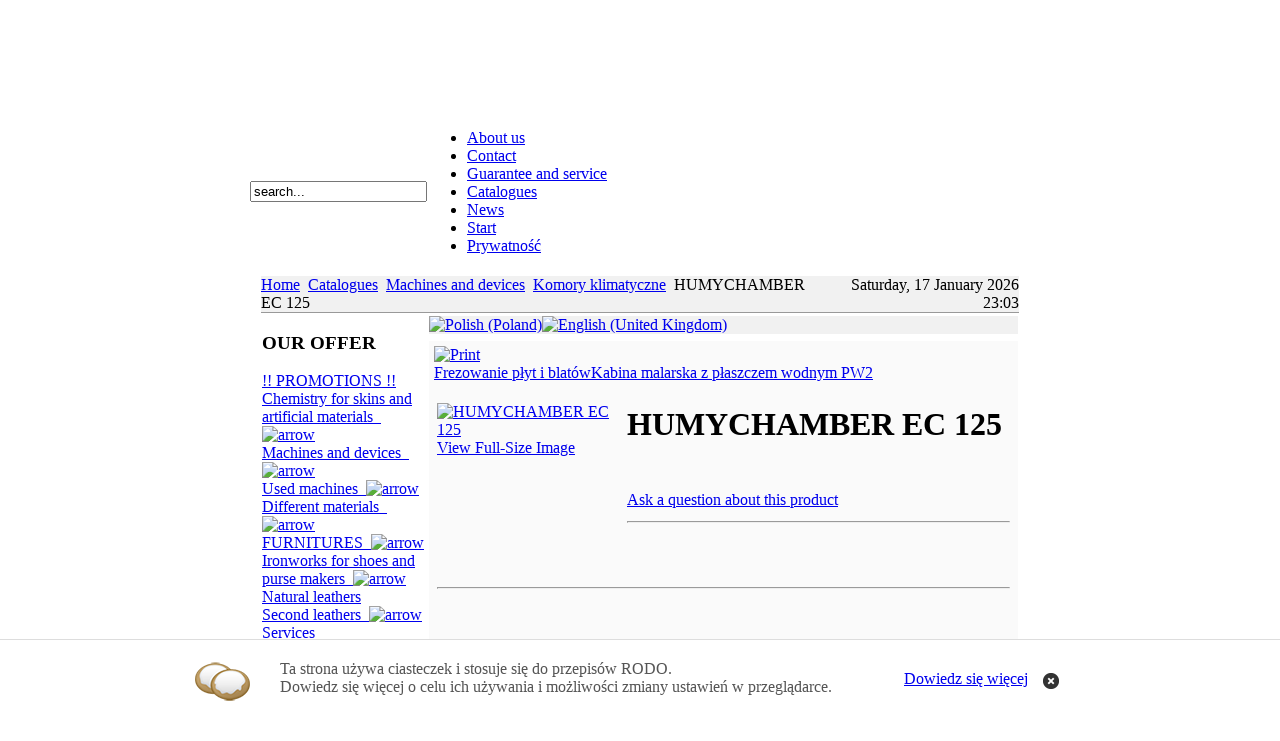

--- FILE ---
content_type: text/html; charset=utf-8
request_url: https://wimatech.pl/index.php?page=shop.product_details&category_id=111&flypage=flypage.tpl&product_id=230&option=com_virtuemart&Itemid=62&lang=en
body_size: 7334
content:
<?xml version="1.0" encoding="utf-8"?><!DOCTYPE html PUBLIC "-//W3C//DTD XHTML 1.0 Transitional//EN" "http://www.w3.org/TR/xhtml1/DTD/xhtml1-transitional.dtd">
<html xmlns="http://www.w3.org/1999/xhtml" xml:lang="en-gb" lang="en-gb" dir="ltr" >
<head>
  <meta http-equiv="content-type" content="text/html; charset=utf-8" />
  <meta name="robots" content="index, follow" />
  <meta name="keywords" content="kaletnictwo, kaletnicza, krajarki pasków, maszyna, maszyna obuwnicza, maszyny i materiały obuwnicze, maszyny kaletnicze, maszyny naprawkowe, maszyny obuwnicze,maszyny kaletnicze, maszyny szwalnicze, maszyny używane, materiały, materiały i maszyny obuwnicze, materiały obuwnicze, nici syntetyczne,nici woskowane, obuwnicze, powlekane, skaj, skay, skóra introligatorska, skóra kaletnicza, skóra meblowa, skóra sztuczna, skóra wtórna, skóry, skóry naturalne, skóry wtórne, stemple, stemplowarki, sztuczne skóry, tkaniny, tkaniny powlekane, tkaniny powlekane, wycinarki, wycinarki ramieniowe" />
  <meta name="description" content="" />
  <meta name="generator" content="Joomla! 1.5 - Open Source Content Management" />
  <title>HUMYCHAMBER EC 125</title>
  <link href="/templates/witheme/favicon.ico" rel="shortcut icon" type="image/x-icon" />
  <link rel="stylesheet" href="/modules/mod_jflanguageselection/tmpl/mod_jflanguageselection.css" type="text/css" />
  <script src="http://wimatech.pl/components/com_virtuemart/fetchscript.php?gzip=0&amp;subdir[0]=/themes/default&amp;file[0]=theme.js&amp;subdir[1]=/js&amp;file[1]=sleight.js&amp;subdir[2]=/js/mootools&amp;file[2]=mootools-release-1.11.js&amp;subdir[3]=/js/mootools&amp;file[3]=mooPrompt.js&amp;subdir[4]=/js/slimbox/js&amp;file[4]=slimbox.js" type="text/javascript"></script>
  <script type="text/javascript">var cart_title = "Cart";var ok_lbl="Continue";var cancel_lbl="Cancel";var notice_lbl="Notice";var live_site="http://wimatech.pl";</script>
  <script type="text/javascript">var slimboxurl = 'http://wimatech.pl/components/com_virtuemart/js/slimbox/';</script>
  <link href="http://wimatech.pl/components/com_virtuemart/fetchscript.php?gzip=0&amp;subdir[0]=/themes/default&amp;file[0]=theme.css&amp;subdir[1]=/js/mootools&amp;file[1]=mooPrompt.css&amp;subdir[2]=/js/slimbox/css&amp;file[2]=slimbox.css" type="text/css" rel="stylesheet" />

<link rel="stylesheet" href="/templates/witheme/css/template.css" type="text/css" />
</head>

<body>
 <a name="up" id="up"></a>
<table width="780" border="0" align="center" cellpadding="0" cellspacing="0">
<tr>
   <td colspan="2"><table align="left" border="0" cellpadding="0" cellspacing="0" width="780">
	  <tr>
	   <td><img name="witheme_r1_c1" src="https://wimatech.pl/templates/witheme/images/witheme_r1_c1.jpg" width="242" height="105" border="0" alt=""></td>
	   <td><img name="witheme_r1_c5" src="https://wimatech.pl/templates/witheme/images/witheme_r1_c5.jpg" width="20" height="105" border="0" alt=""></td>
	   <td width="498px" height="105px" background="https://wimatech.pl/templates/witheme/images/witheme_r1_c6.jpg"></td>
	   <td><img name="witheme_r1_c7" src="https://wimatech.pl/templates/witheme/images/witheme_r1_c7.jpg" width="20" height="105" border="0" alt=""></td>
	  </tr>
	</table></td>
  </tr>
  <tr>
   <td background="https://wimatech.pl/templates/witheme/images/witheme_r2_c1.gif" width="100" height="27px" ><div id="search">
                    		<div class="moduletable">
					<form action="index.php" method="post">
	<div class="search">
		<input name="searchword" id="mod_search_searchword" maxlength="20" alt="Search" class="inputbox" type="text" size="20" value="search..."  onblur="if(this.value=='') this.value='search...';" onfocus="if(this.value=='search...') this.value='';" />	</div>
	<input type="hidden" name="task"   value="search" />
	<input type="hidden" name="option" value="com_search" />
</form>		</div>
	
    </div></td>
   <td background="https://wimatech.pl/templates/witheme/images/witheme_r2_c1.gif"class="mainlevel-nav" width="680" >		<div class="moduletable">
					<ul id="mainlevel-nav"><li><a href="/index.php?option=com_content&amp;view=article&amp;id=45&amp;Itemid=56&amp;lang=en" class="mainlevel-nav" >About us</a></li><li><a href="/index.php?option=com_contact&amp;view=contact&amp;id=1&amp;Itemid=58&amp;lang=en" class="mainlevel-nav" >Contact</a></li><li><a href="/index.php?option=com_content&amp;view=article&amp;id=46&amp;Itemid=55&amp;lang=en" class="mainlevel-nav" >Guarantee and service </a></li><li><a href="/index.php?option=com_content&amp;view=category&amp;layout=blog&amp;id=36&amp;Itemid=62&amp;lang=en" class="mainlevel-nav" id="active_menu-nav">Catalogues</a></li><li><a href="/index.php?option=com_content&amp;view=section&amp;layout=blog&amp;id=1&amp;Itemid=57&amp;lang=en" class="mainlevel-nav" >News</a></li><li><a href="https://www.wimatech.pl" class="mainlevel-nav" >Start</a></li><li><a href="/index.php?option=com_content&amp;view=article&amp;id=52&amp;Itemid=63&amp;lang=en" class="mainlevel-nav" >Prywatność</a></li></ul>		</div>
	</td>
  </tr>
  <tr>
   <td colspan="2"><img name="witheme_r3_c1" src="https://wimatech.pl/templates/witheme/images/witheme_r3_c1.gif" width="780" height="129" border="0" alt=""></td>
  </tr>
  <tr>
   <td colspan="2">
   <table width="100%"  border="0" align="center" cellpadding="0" cellspacing="0">
          <tr>
            <td width="11" height="25" background="https://wimatech.pl/templates/witheme/images/witheme_shadowl.jpg"><div>
            </div></td>
            <td height="25" bgcolor="#F1F1F1" style="border-bottom: 1px solid #999999; border-top: 5px solid #FFFFFF;"><span class="breadcrumbs pathway">
<a href="https://wimatech.pl/" class="pathway">Home</a> <img src="/images/M_images/arrow.png" alt=""  /> <a href="/index.php?option=com_content&amp;view=category&amp;layout=blog&amp;id=36&amp;Itemid=62&amp;lang=en" class="pathway">Catalogues</a> <img src="/images/M_images/arrow.png" alt=""  /> <a href="/index.php?page=shop.browse&amp;category_id=6&amp;option=com_virtuemart&amp;Itemid=62&amp;lang=en" class="pathway">Machines and devices</a> <img src="/images/M_images/arrow.png" alt=""  /> <a href="/index.php?page=shop.browse&amp;category_id=111&amp;option=com_virtuemart&amp;Itemid=62&amp;lang=en" class="pathway">Komory klimatyczne</a> <img src="/images/M_images/arrow.png" alt=""  /> HUMYCHAMBER EC 125</span>
</td>
            <td height="25" align="right" bgcolor="#F1F1F1" style="border-bottom: 1px solid #999999; border-top: 5px solid #FFFFFF;"><div class="date">Saturday, 17 January 2026 23:03</div></td>
            <td width="11" height="25" align="right" background="https://wimatech.pl/templates/witheme/images/witheme_shadowr.jpg">&nbsp;</td>
          </tr>
      </table>
        <table width="100%"  border="0" align="center" cellpadding="0" cellspacing="0">
          <tr>
            <td valign="top" style="padding-left:8px; background-repeat: repeat-y;" background="https://wimatech.pl/templates/witheme/images/witheme_shadowl.jpg">&nbsp;</td>
            <td valign="top" style="background-repeat: repeat-y;"background="https://wimatech.pl/templates/witheme/images/witheme_lb.gif">              <div class="leftrow">
                		<div class="moduletable">
					<h3>OUR OFFER</h3>
					<!-- Begin menu -->

			<link rel="stylesheet" type="text/css" href="http://wimatech.pl/modules/mod_virtuemart/vm_transmenu/transmenuv.css" />
			<script type="text/javascript" src="http://wimatech.pl/modules/mod_virtuemart/vm_transmenu/transmenu.js"></script>
		<div id="wrap"><div id="menu"><table cellpadding="0" cellspacing="0" border="0"><tr><td><a href="/index.php?option=com_virtuemart&amp;page=shop.browse&amp;category_id=16&amp;Itemid=62&amp;lang=en" class="mainlevel" id="menu16">!! PROMOTIONS !!</a></td></tr><tr><td><a href="/index.php?option=com_virtuemart&amp;page=shop.browse&amp;category_id=12&amp;Itemid=62&amp;lang=en" class="mainlevel" id="menu12">Chemistry for skins and artificial materials&nbsp;&nbsp;<img border="0" src="http://wimatech.pl/modules/mod_virtuemart/vm_transmenu/img/tabarrow.gif" alt="arrow" /></a></td></tr><tr><td><a href="/index.php?option=com_virtuemart&amp;page=shop.browse&amp;category_id=6&amp;Itemid=62&amp;lang=en" class="mainlevel" id="menu6">Machines and devices&nbsp;&nbsp;<img border="0" src="http://wimatech.pl/modules/mod_virtuemart/vm_transmenu/img/tabarrow.gif" alt="arrow" /></a></td></tr><tr><td><a href="/index.php?option=com_virtuemart&amp;page=shop.browse&amp;category_id=14&amp;Itemid=62&amp;lang=en" class="mainlevel" id="menu14">Used machines&nbsp;&nbsp;<img border="0" src="http://wimatech.pl/modules/mod_virtuemart/vm_transmenu/img/tabarrow.gif" alt="arrow" /></a></td></tr><tr><td><a href="/index.php?option=com_virtuemart&amp;page=shop.browse&amp;category_id=9&amp;Itemid=62&amp;lang=en" class="mainlevel" id="menu9">Different materials&nbsp;&nbsp;<img border="0" src="http://wimatech.pl/modules/mod_virtuemart/vm_transmenu/img/tabarrow.gif" alt="arrow" /></a></td></tr><tr><td><a href="/index.php?option=com_virtuemart&amp;page=shop.browse&amp;category_id=117&amp;Itemid=62&amp;lang=en" class="mainlevel" id="menu117">FURNITURES&nbsp;&nbsp;<img border="0" src="http://wimatech.pl/modules/mod_virtuemart/vm_transmenu/img/tabarrow.gif" alt="arrow" /></a></td></tr><tr><td><a href="/index.php?option=com_virtuemart&amp;page=shop.browse&amp;category_id=10&amp;Itemid=62&amp;lang=en" class="mainlevel" id="menu10">Ironworks for shoes and purse makers&nbsp;&nbsp;<img border="0" src="http://wimatech.pl/modules/mod_virtuemart/vm_transmenu/img/tabarrow.gif" alt="arrow" /></a></td></tr><tr><td><a href="/index.php?option=com_virtuemart&amp;page=shop.browse&amp;category_id=66&amp;Itemid=62&amp;lang=en" class="mainlevel" id="menu66">Natural leathers</a></td></tr><tr><td><a href="/index.php?option=com_virtuemart&amp;page=shop.browse&amp;category_id=7&amp;Itemid=62&amp;lang=en" class="mainlevel" id="menu7">Second leathers&nbsp;&nbsp;<img border="0" src="http://wimatech.pl/modules/mod_virtuemart/vm_transmenu/img/tabarrow.gif" alt="arrow" /></a></td></tr><tr><td><a href="/index.php?option=com_virtuemart&amp;page=shop.browse&amp;category_id=15&amp;Itemid=62&amp;lang=en" class="mainlevel" id="menu15">Services</a></td></tr></table></div></div>
			<script type="text/javascript">
			if (TransMenu.isSupported()) {
				TransMenu.updateImgPath('http://wimatech.pl/modules/mod_virtuemart/vm_transmenu/');
				var ms = new TransMenuSet(TransMenu.direction.right, 0, 0, TransMenu.reference.topRight);
				TransMenu.subpad_x = 1;
				TransMenu.subpad_y = 0;

			var tmenu12 = ms.addMenu(document.getElementById("menu12"));
tmenu12.addItem("Glues", "index.php?option=com_virtuemart&amp;page=shop.browse&amp;category_id=71&amp;Itemid=62", -1, 0);
var tmenu71 = tmenu12.addMenu(tmenu12.items[0]);
tmenu71.addItem("Ecologic - water based", "index.php?option=com_virtuemart&amp;page=shop.browse&amp;category_id=72&amp;Itemid=62", -1, 0);
tmenu71.addItem("NATURAL LATEX", "index.php?option=com_virtuemart&amp;page=shop.browse&amp;category_id=73&amp;Itemid=62", -1, 0);
tmenu71.addItem("Polichloropren", "index.php?option=com_virtuemart&amp;page=shop.browse&amp;category_id=75&amp;Itemid=62", -1, 0);
tmenu71.addItem("Solvented", "index.php?option=com_virtuemart&amp;page=shop.browse&amp;category_id=74&amp;Itemid=62", -1, 0);
var tmenu6 = ms.addMenu(document.getElementById("menu6"));
tmenu6.addItem("Deporateurs and washers", "index.php?option=com_virtuemart&amp;page=shop.browse&amp;category_id=115&amp;Itemid=62", -1, 0);
tmenu6.addItem("Farmaceutyczne", "index.php?option=com_virtuemart&amp;page=shop.browse&amp;category_id=110&amp;Itemid=62", -1, 0);
tmenu6.addItem("Fornir", "index.php?option=com_virtuemart&amp;page=shop.browse&amp;category_id=116&amp;Itemid=62", -1, 0);
tmenu6.addItem("Komory klimatyczne", "index.php?option=com_virtuemart&amp;page=shop.browse&amp;category_id=111&amp;Itemid=62", -1, 1);
tmenu6.addItem("Machines for repair points", "index.php?option=com_virtuemart&amp;page=shop.browse&amp;category_id=24&amp;Itemid=62", -1, 0);
tmenu6.addItem("Machines for purse makers", "index.php?option=com_virtuemart&amp;page=shop.browse&amp;category_id=22&amp;Itemid=62", -1, 0);
var tmenu22 = tmenu6.addMenu(tmenu6.items[5]);
tmenu22.addItem("Punching-press", "index.php?option=com_virtuemart&amp;page=shop.browse&amp;category_id=50&amp;Itemid=62", -1, 0);
tmenu22.addItem("Cutting belts machines", "index.php?option=com_virtuemart&amp;page=shop.browse&amp;category_id=48&amp;Itemid=62", -1, 0);
tmenu22.addItem("AUTOMATIC LINES", "index.php?option=com_virtuemart&amp;page=shop.browse&amp;category_id=53&amp;Itemid=62", -1, 0);
tmenu22.addItem("Painting machines", "index.php?option=com_virtuemart&amp;page=shop.browse&amp;category_id=44&amp;Itemid=62", -1, 0);
tmenu22.addItem("Putting glue machines", "index.php?option=com_virtuemart&amp;page=shop.browse&amp;category_id=45&amp;Itemid=62", -1, 0);
var tmenu45 = tmenu22.addMenu(tmenu22.items[4]);
tmenu45.addItem("Showers", "index.php?option=com_virtuemart&amp;page=shop.browse&amp;category_id=47&amp;Itemid=62", -1, 0);
tmenu45.addItem("Rolling", "index.php?option=com_virtuemart&amp;page=shop.browse&amp;category_id=46&amp;Itemid=62", -1, 0);
tmenu22.addItem("Riveting machines", "index.php?option=com_virtuemart&amp;page=shop.browse&amp;category_id=51&amp;Itemid=62", -1, 0);
tmenu22.addItem("Inoculating machines", "index.php?option=com_virtuemart&amp;page=shop.browse&amp;category_id=52&amp;Itemid=62", -1, 0);
tmenu22.addItem("Cutting out machines", "index.php?option=com_virtuemart&amp;page=shop.browse&amp;category_id=54&amp;Itemid=62", -1, 0);
tmenu22.addItem("Wrapping up machines", "index.php?option=com_virtuemart&amp;page=shop.browse&amp;category_id=49&amp;Itemid=62", -1, 0);
tmenu6.addItem("Maszyny laboratoryjne", "index.php?option=com_virtuemart&amp;page=shop.browse&amp;category_id=122&amp;Itemid=62", -1, 0);
tmenu6.addItem("Remaining machines", "index.php?option=com_virtuemart&amp;page=shop.browse&amp;category_id=25&amp;Itemid=62", -1, 0);
var tmenu25 = tmenu6.addMenu(tmenu6.items[7]);
tmenu25.addItem("Nailing together machines", "index.php?option=com_virtuemart&amp;page=shop.browse&amp;category_id=60&amp;Itemid=62", -1, 0);
tmenu6.addItem("Assembly", "index.php?option=com_virtuemart&amp;page=shop.browse&amp;category_id=21&amp;Itemid=62", -1, 0);
var tmenu21 = tmenu6.addMenu(tmenu6.items[8]);
tmenu21.addItem("Top hobnailing machines", "index.php?option=com_virtuemart&amp;page=shop.browse&amp;category_id=35&amp;Itemid=62", -1, 0);
tmenu21.addItem("Heel hobnailing machines", "index.php?option=com_virtuemart&amp;page=shop.browse&amp;category_id=38&amp;Itemid=62", -1, 0);
tmenu21.addItem("Middle-foot hobnailing machines", "index.php?option=com_virtuemart&amp;page=shop.browse&amp;category_id=37&amp;Itemid=62", -1, 0);
tmenu21.addItem("Forming machine", "index.php?option=com_virtuemart&amp;page=shop.browse&amp;category_id=39&amp;Itemid=62", -1, 0);
tmenu21.addItem("Pressing machines", "index.php?option=com_virtuemart&amp;page=shop.browse&amp;category_id=42&amp;Itemid=62", -1, 0);
tmenu21.addItem("Pressing bottoms machines", "index.php?option=com_virtuemart&amp;page=shop.browse&amp;category_id=40&amp;Itemid=62", -1, 0);
tmenu21.addItem("Fastening heels machines", "index.php?option=com_virtuemart&amp;page=shop.browse&amp;category_id=43&amp;Itemid=62", -1, 0);
tmenu6.addItem("Tools, accessories", "index.php?option=com_virtuemart&amp;page=shop.browse&amp;category_id=23&amp;Itemid=62", -1, 0);
var tmenu23 = tmenu6.addMenu(tmenu6.items[9]);
tmenu23.addItem("Punches, blanking tools", "index.php?option=com_virtuemart&amp;page=shop.browse&amp;category_id=57&amp;Itemid=62", -1, 0);
tmenu23.addItem("Small tools", "index.php?option=com_virtuemart&amp;page=shop.browse&amp;category_id=58&amp;Itemid=62", -1, 0);
var tmenu58 = tmenu23.addMenu(tmenu23.items[1]);
tmenu58.addItem("Scissors", "index.php?option=com_virtuemart&amp;page=shop.browse&amp;category_id=59&amp;Itemid=62", -1, 0);
tmenu23.addItem("Tools and parts for double up machines", "index.php?option=com_virtuemart&amp;page=shop.browse&amp;category_id=55&amp;Itemid=62", -1, 0);
tmenu23.addItem("Brushes, accessories", "index.php?option=com_virtuemart&amp;page=shop.browse&amp;category_id=56&amp;Itemid=62", -1, 0);
tmenu6.addItem("Auxiliary, finishing", "index.php?option=com_virtuemart&amp;page=shop.browse&amp;category_id=18&amp;Itemid=62", -1, 0);
var tmenu18 = tmenu6.addMenu(tmenu6.items[10]);
tmenu18.addItem("Heavy polishing machines", "index.php?option=com_virtuemart&amp;page=shop.browse&amp;category_id=28&amp;Itemid=62", -1, 0);
tmenu18.addItem("Painting machines", "index.php?option=com_virtuemart&amp;page=shop.browse&amp;category_id=32&amp;Itemid=62", -1, 0);
tmenu18.addItem("Generators of steam", "index.php?option=com_virtuemart&amp;page=shop.browse&amp;category_id=30&amp;Itemid=62", -1, 0);
tmenu18.addItem("Polishing machines", "index.php?option=com_virtuemart&amp;page=shop.browse&amp;category_id=29&amp;Itemid=62", -1, 0);
tmenu18.addItem("Station to finishing off footwear", "index.php?option=com_virtuemart&amp;page=shop.browse&amp;category_id=31&amp;Itemid=62", -1, 0);
tmenu6.addItem("Cutting", "index.php?option=com_virtuemart&amp;page=shop.browse&amp;category_id=17&amp;Itemid=62", -1, 0);
var tmenu17 = tmenu6.addMenu(tmenu6.items[11]);
tmenu17.addItem("Double up surface machines / SCD000 ", "index.php?option=com_virtuemart&amp;page=shop.browse&amp;category_id=27&amp;Itemid=62", -1, 0);
tmenu17.addItem("Brachial cutting out machines", "index.php?option=com_virtuemart&amp;page=shop.browse&amp;category_id=26&amp;Itemid=62", -1, 0);
tmenu6.addItem("Pneumatic stamping machines", "index.php?option=com_virtuemart&amp;page=shop.browse&amp;category_id=34&amp;Itemid=62", -1, 0);
tmenu6.addItem("Stamping, numbering, gilding machines", "index.php?option=com_virtuemart&amp;page=shop.browse&amp;category_id=20&amp;Itemid=62", -1, 0);
tmenu6.addItem("Sewing", "index.php?option=com_virtuemart&amp;page=shop.browse&amp;category_id=19&amp;Itemid=62", -1, 0);
var tmenu19 = tmenu6.addMenu(tmenu6.items[14]);
tmenu19.addItem("Falan", "index.php?option=com_virtuemart&amp;page=shop.browse&amp;category_id=33&amp;Itemid=62", -1, 0);
tmenu19.addItem("GLOBAL", "index.php?option=com_virtuemart&amp;page=shop.browse&amp;category_id=120&amp;Itemid=62", -1, 0);
var tmenu14 = ms.addMenu(document.getElementById("menu14"));
tmenu14.addItem("Activators - blowers / AD000", "index.php?option=com_virtuemart&amp;page=shop.browse&amp;category_id=84&amp;Itemid=62", -1, 0);
tmenu14.addItem("Automatic line for pulveraceous painting", "index.php?option=com_virtuemart&amp;page=shop.browse&amp;category_id=108&amp;Itemid=62", -1, 0);
tmenu14.addItem("Hobnailing machine / CW000", "index.php?option=com_virtuemart&amp;page=shop.browse&amp;category_id=85&amp;Itemid=62", -1, 0);
tmenu14.addItem("Heavy and normal polishing machines/ DR000 ", "index.php?option=com_virtuemart&amp;page=shop.browse&amp;category_id=87&amp;Itemid=62", -1, 0);
tmenu14.addItem("Double up machines / SCD000 ", "index.php?option=com_virtuemart&amp;page=shop.browse&amp;category_id=88&amp;Itemid=62", -1, 0);
tmenu14.addItem("Punching-press / perforating machine / DZ000", "index.php?option=com_virtuemart&amp;page=shop.browse&amp;category_id=86&amp;Itemid=62", -1, 0);
tmenu14.addItem("Forming machines / FP000", "index.php?option=com_virtuemart&amp;page=shop.browse&amp;category_id=89&amp;Itemid=62", -1, 0);
tmenu14.addItem("Milling machine / FR000", "index.php?option=com_virtuemart&amp;page=shop.browse&amp;category_id=90&amp;Itemid=62", -1, 0);
tmenu14.addItem("Sticking machines / KL000", "index.php?option=com_virtuemart&amp;page=shop.browse&amp;category_id=91&amp;Itemid=62", -1, 0);
tmenu14.addItem("Cutting machines / KR000", "index.php?option=com_virtuemart&amp;page=shop.browse&amp;category_id=92&amp;Itemid=62", -1, 0);
tmenu14.addItem("Painting machines / ML000 ", "index.php?option=com_virtuemart&amp;page=shop.browse&amp;category_id=93&amp;Itemid=62", -1, 0);
tmenu14.addItem("Machines for belts / MP000", "index.php?option=com_virtuemart&amp;page=shop.browse&amp;category_id=94&amp;Itemid=62", -1, 0);
tmenu14.addItem("Machines for bottoms / SDK000", "index.php?option=com_virtuemart&amp;page=shop.browse&amp;category_id=95&amp;Itemid=62", -1, 0);
tmenu14.addItem("Hammers - patting around machines / MO000", "index.php?option=com_virtuemart&amp;page=shop.browse&amp;category_id=96&amp;Itemid=62", -1, 0);
tmenu14.addItem("Cutting and trimming machins / SKW000", "index.php?option=com_virtuemart&amp;page=shop.browse&amp;category_id=97&amp;Itemid=62", -1, 0);
tmenu14.addItem("Inoculating machines / riveting machines", "index.php?option=com_virtuemart&amp;page=shop.browse&amp;category_id=98&amp;Itemid=62", -1, 0);
tmenu14.addItem("Pozostałe", "index.php?option=com_virtuemart&amp;page=shop.browse&amp;category_id=123&amp;Itemid=62", -1, 0);
tmenu14.addItem("Pressing and stroking machines / PR000", "index.php?option=com_virtuemart&amp;page=shop.browse&amp;category_id=99&amp;Itemid=62", -1, 0);
tmenu14.addItem("Pressing and forming machines / PF000", "index.php?option=com_virtuemart&amp;page=shop.browse&amp;category_id=100&amp;Itemid=62", -1, 0);
tmenu14.addItem("Fastening and screwing up machines / PRY000 ", "index.php?option=com_virtuemart&amp;page=shop.browse&amp;category_id=101&amp;Itemid=62", -1, 0);
tmenu14.addItem("Double up machines / SC000 ", "index.php?option=com_virtuemart&amp;page=shop.browse&amp;category_id=102&amp;Itemid=62", -1, 0);
tmenu14.addItem("Stamping and numbering machines / STN000", "index.php?option=com_virtuemart&amp;page=shop.browse&amp;category_id=103&amp;Itemid=62", -1, 0);
tmenu14.addItem("Sewing / SZ000", "index.php?option=com_virtuemart&amp;page=shop.browse&amp;category_id=105&amp;Itemid=62", -1, 0);
tmenu14.addItem("Sewing automats / SZL000", "index.php?option=com_virtuemart&amp;page=shop.browse&amp;category_id=104&amp;Itemid=62", -1, 0);
tmenu14.addItem("Bridge cutting out machines", "index.php?option=com_virtuemart&amp;page=shop.browse&amp;category_id=106&amp;Itemid=62", -1, 0);
tmenu14.addItem("Brachial cutting out machines / SKR000", "index.php?option=com_virtuemart&amp;page=shop.browse&amp;category_id=107&amp;Itemid=62", -1, 0);
var tmenu9 = ms.addMenu(document.getElementById("menu9"));
tmenu9.addItem("FILCE", "index.php?option=com_virtuemart&amp;page=shop.browse&amp;category_id=113&amp;Itemid=62", -1, 0);
tmenu9.addItem("Foils for thermo-printing", "index.php?option=com_virtuemart&amp;page=shop.browse&amp;category_id=67&amp;Itemid=62", -1, 0);
tmenu9.addItem("Scenographic materials", "index.php?option=com_virtuemart&amp;page=shop.browse&amp;category_id=70&amp;Itemid=62", -1, 0);
tmenu9.addItem("Plaitings", "index.php?option=com_virtuemart&amp;page=shop.browse&amp;category_id=65&amp;Itemid=62", -1, 0);
tmenu9.addItem("Acrylic plates", "index.php?option=com_virtuemart&amp;page=shop.browse&amp;category_id=69&amp;Itemid=62", -1, 0);
tmenu9.addItem("Plates for thermoforming", "index.php?option=com_virtuemart&amp;page=shop.browse&amp;category_id=68&amp;Itemid=62", -1, 0);
tmenu9.addItem("Tkaniny", "index.php?option=com_virtuemart&amp;page=shop.browse&amp;category_id=114&amp;Itemid=62", -1, 0);
tmenu9.addItem("Włókniny izolacyjne z aerożelem", "index.php?option=com_virtuemart&amp;page=shop.browse&amp;category_id=112&amp;Itemid=62", -1, 0);
var tmenu117 = ms.addMenu(document.getElementById("menu117"));
tmenu117.addItem("! Fundamentals for chairs, tables, etc.", "index.php?option=com_virtuemart&amp;page=shop.browse&amp;category_id=118&amp;Itemid=62", -1, 0);
tmenu117.addItem("For hair salons", "index.php?option=com_virtuemart&amp;page=shop.browse&amp;category_id=119&amp;Itemid=62", -1, 0);
var tmenu10 = ms.addMenu(document.getElementById("menu10"));
tmenu10.addItem("Mikro nity, mikro oczka", "index.php?option=com_virtuemart&amp;page=shop.browse&amp;category_id=121&amp;Itemid=62", -1, 0);
tmenu10.addItem("Rivets", "index.php?option=com_virtuemart&amp;page=shop.browse&amp;category_id=76&amp;Itemid=62", -1, 0);
tmenu10.addItem("Special rivets", "index.php?option=com_virtuemart&amp;page=shop.browse&amp;category_id=82&amp;Itemid=62", -1, 0);
tmenu10.addItem("Eyes", "index.php?option=com_virtuemart&amp;page=shop.browse&amp;category_id=77&amp;Itemid=62", -1, 0);
tmenu10.addItem("Mats", "index.php?option=com_virtuemart&amp;page=shop.browse&amp;category_id=79&amp;Itemid=62", -1, 0);
tmenu10.addItem("Buckles", "index.php?option=com_virtuemart&amp;page=shop.browse&amp;category_id=83&amp;Itemid=62", -1, 0);
tmenu10.addItem("Thumb-locks", "index.php?option=com_virtuemart&amp;page=shop.browse&amp;category_id=78&amp;Itemid=62", -1, 0);
var tmenu7 = ms.addMenu(document.getElementById("menu7"));
tmenu7.addItem("For bookbinders", "index.php?option=com_virtuemart&amp;page=shop.browse&amp;category_id=64&amp;Itemid=62", -1, 0);
tmenu7.addItem("For purse makers", "index.php?option=com_virtuemart&amp;page=shop.browse&amp;category_id=62&amp;Itemid=62", -1, 0);
tmenu7.addItem("For furnitures", "index.php?option=com_virtuemart&amp;page=shop.browse&amp;category_id=63&amp;Itemid=62", -1, 0);
tmenu7.addItem("For shoes", "index.php?option=com_virtuemart&amp;page=shop.browse&amp;category_id=61&amp;Itemid=62", -1, 0);

				TransMenu.renderAll();
			}
			init1=function(){TransMenu.initialize();}
			if (window.attachEvent) {
				window.attachEvent("onload", init1);
			}else{
				TransMenu.initialize();			
			}
			</script>
		<!-- End menu -->
		</div>
			<div class="moduletable">
					
<table width="100%" border="0" cellpadding="0" cellspacing="0">
<tr ><td><span class="mainlevel" ></span></td></tr>
</table>		</div>
			<div class="moduletable">
					<h3>Sprawdź nas !!</h3>
					<table border="0" style="border-bottom: 1px solid black ! important; margin: 0px; padding: 0px; text-align: center"> <tbody><tr> <td colspan="2"> <img src="/images/banners/rzetelna_firma.png" border="0" /> </td> </tr> <tr> <td width="50%"><a href="https://www.rzetelnafirma.pl/FFCZQXWV/1" target="_blank">WIMATECH</a></td> <td width="50%"><a href="https://www.rzetelnafirma.pl/LQT5LFNW/1" target="_blank">ELPLAST</a></td> </tr> </tbody></table> 		</div>
			<div class="moduletable">
					<div class="bannergroup">

<div class="banneritem"><a href="/index.php?option=com_banners&amp;task=click&amp;bid=11&amp;lang=en" target="_blank"><img src="https://wimatech.pl/images/banners/ads_komory.gif" alt="Banner" /></a><div class="clr"></div>
	</div>
<div class="banneritem"><a href="/index.php?option=com_banners&amp;task=click&amp;bid=12&amp;lang=en" target="_blank"><img src="https://wimatech.pl/images/banners/ads_robosator.gif" alt="Banner" /></a><div class="clr"></div>
	</div>
<div class="banneritem"><a href="/index.php?option=com_banners&amp;task=click&amp;bid=10&amp;lang=en" target="_blank"><img src="https://wimatech.pl/images/banners/ads_uzywane_en.gif" alt="Banner" /></a><div class="clr"></div>
	</div>
<div class="banneritem"><a href="/index.php?option=com_banners&amp;task=click&amp;bid=9&amp;lang=en" target="_blank"><img src="https://wimatech.pl/images/banners/ads_noviplast_en.gif" alt="Banner" /></a><div class="clr"></div>
	</div>

</div>		</div>
			<div class="moduletable">
					<h3>Przedstawicielstwo</h3>
					<a href="https://www.falan.it" target="_blank"><img src="/images/banners/falan.jpg" border="0" alt="FALAN" title="FALAN" /></a><br /><a href="https://www.cmci.it/" target="_blank"><img src="https://www.cmci.it/images/cmci1dx.jpg" border="0" alt="C.M.C.I." title="C.M.C.I." width="170" height="68" /></a><br /><hr size="1" />		</div>
	
              </div>
              </td>
            <td valign="top" bgcolor="#FAFAFA" width="100%"><div class"main">
              <table width="100%"  border="0" cellspacing="0" cellpadding="0">
                <tr valign="top" bgcolor="#F1F1F1">
                  <td colspan="3" style="border-top: 3px solid #FFFFFF;">
                      <div>
                        		<div class="moduletable">
					<div id="jflanguageselection"><div class="rawimages"><span><a href="https://wimatech.pl/index.php?page=shop.product_details&amp;category_id=111&amp;flypage=flypage.tpl&amp;product_id=230&amp;option=com_virtuemart&amp;Itemid=62&amp;lang=pl"><img src="/components/com_joomfish/images/flags/pl.gif" alt="Polish (Poland)" title="Polish (Poland)" /></a></span><span id="active_language"><a href="https://wimatech.pl/index.php?page=shop.product_details&amp;category_id=111&amp;flypage=flypage.tpl&amp;product_id=230&amp;option=com_virtuemart&amp;Itemid=62&amp;lang=en"><img src="/components/com_joomfish/images/flags/en.gif" alt="English (United Kingdom)" title="English (United Kingdom)" /></a></span></div></div><!--Joom!fish V2.0 (RC)-->
<!-- &copy; 2003-2008 Think Network, released under the GPL. -->
<!-- More information: at http://www.joomfish.net -->		</div>
	
                      </div>
                      </td>                </tr>
               <td valign="top" bgcolor="#F1F1F1" style="border-top: 3px solid #FFFFFF;"><div>
                 
</div></td>
                </tr>
                <tr align="left" valign="top">
                  <td colspan="3" style=" border-top: 4px solid #FFFFFF; padding: 5px;"><div class="main">
                      <div id="vmMainPage">


<div class="buttons_heading">
<a href="/index2.php?page=shop.product_details&amp;category_id=111&amp;flypage=flypage.tpl&amp;product_id=230&amp;option=com_virtuemart&amp;Itemid=62&amp;lang=en&amp;pop=1&amp;tmpl=component" title="Print" onclick="void window.open('index2.php?page=shop.product_details&amp;category_id=111&amp;flypage=flypage.tpl&amp;product_id=230&amp;option=com_virtuemart&amp;Itemid=62&amp;lang=en&amp;pop=1&amp;tmpl=component', '_blank', 'status=no,toolbar=no,scrollbars=yes,titlebar=no,menubar=no,resizable=yes,width=640,height=480,directories=no,location=no');return false;"><img src="http://wimatech.pl/images/M_images/printButton.png"  alt="Print" name="Print" align="middle" border="0" /></a>
</div>
<a class="previous_page" href="/index.php?page=shop.product_details&amp;product_id=17&amp;flypage=flypage.tpl&amp;pop=0&amp;option=com_virtuemart&amp;Itemid=62&amp;lang=en">Frezowanie płyt i blatów</a><a class="next_page" href="/index.php?page=shop.product_details&amp;product_id=29&amp;flypage=flypage.tpl&amp;pop=0&amp;option=com_virtuemart&amp;Itemid=62&amp;lang=en">Kabina malarska z płaszczem wodnym PW2</a><br style="clear:both;" />
<table border="0" style="width: 100%;">
  <tbody>
	<tr>
	  <td width="33%" rowspan="4" valign="top"><br/>
	  	<a href="http://wimatech.pl/components/com_virtuemart/shop_image/product/HUMYCHAMBER_EC_1_49a67847557e7.jpg" title="HUMYCHAMBER EC 125" rel="lightbox[product230]"><img src="http://wimatech.pl/components/com_virtuemart/shop_image/product/resized/HUMYCHAMBER_EC_1_49a67847223ad_90x90.jpg" height="90" width="90" alt="HUMYCHAMBER EC 125" border="0" /><br/>View Full-Size Image</a><br/><br/><a href="https://wimatech.pl/components/com_virtuemart/shop_image/product/IMG_0008.jpg" title="HUMYCHAMBER EC 125" rel="lightbox[product230]"><img src="http://wimatech.pl/components/com_virtuemart/show_image_in_imgtag.php?filename=%2Fcomponents%2Fcom_virtuemart%2Fshop_image%2Fproduct%2FIMG_0008.jpg&amp;newxsize=90&amp;newysize=90&amp;fileout=" alt="" class="browseProductImage" border="0" /></a> <a href="https://wimatech.pl/components/com_virtuemart/shop_image/product/IMG_0009.jpg" title="HUMYCHAMBER EC 125" rel="lightbox[product230]"><img src="http://wimatech.pl/components/com_virtuemart/show_image_in_imgtag.php?filename=%2Fcomponents%2Fcom_virtuemart%2Fshop_image%2Fproduct%2FIMG_0009.jpg&amp;newxsize=90&amp;newysize=90&amp;fileout=" alt="" class="browseProductImage" border="0" /></a> </td>
	  <td rowspan="1" colspan="2">
	  <h1>HUMYCHAMBER EC 125 </h1>
	  </td>
	</tr>
		<tr>
      <td width="33%" valign="top" align="left">
      	      	<br /></td>
      <td valign="top"><br /></td>
	</tr>
	<tr>
	  <td colspan="2"><a class="button" href="/index.php?page=shop.ask&amp;flypage=flypage.tpl&amp;product_id=230&amp;category_id=111&amp;option=com_virtuemart&amp;Itemid=62&amp;lang=en">Ask a question about this product</a></td>
	</tr>
	<tr>
	  <td rowspan="1" colspan="2"><hr />
	  	<br/>
	  	<span style="font-style: italic;"></span>
	  </td>
	</tr>
	<tr>
	  <td>

	<br />
	  </td>
	  <td colspan="2"><br />
<div class="vmCartContainer">
    
    <form action="http://wimatech.pl/index.php" method="post" name="addtocart" id="addtocart_696c07452b638" class="addtocart_form" onsubmit="handleAddToCart( this.id );return false;">


<div class="vmCartDetails">

<input type="hidden" name="product_id" value="230" />
<input type="hidden" name="prod_id[]" value="230" />
 
 
</div>
	</form>
</div></td>
	</tr>
	<tr>
	  <td colspan="3"></td>
	</tr>
	<tr>
	  <td colspan="3"><hr /></td>
	</tr>
	<tr>
	  <td colspan="3"><br /></td>
	</tr>
	<tr>
	  <td colspan="3"><br />
	   </td>
	</tr>
	  </tbody>
</table>

<div id="statusBox" style="text-align:center;display:none;visibility:hidden;"></div></div>

                      </div></td>
                </tr>
                <tr bgcolor="#F1F1F1">
                  <td colspan="3" valign="top" style="border-top: 3px solid #FFFFFF;">                    <div>
                      		<div class="moduletable">
					 <div style="width:585px;text-align:center;">
               <marquee behavior="alternate" 
                        direction="left"  
                        height="90"
                        width="585"
                        scrollamount="1"
                        scrolldelay="50"
                        truespeed="true" onmouseover="this.stop()" onmouseout="this.start()"><table border="0"><tr><td style="vertical-align:top;padding: 2px 5px 2px 5px;"> 
 
<a title="AUTOMATIC LINE TO CUTTING OUT ENDINGS BELTS, PERFORATING" href="/index.php?page=shop.product_details&amp;category_id=53&amp;flypage=flypage.tpl&amp;product_id=60&amp;option=com_virtuemart&amp;Itemid=62&amp;lang=en">
	<img src="http://wimatech.pl/components/com_virtuemart/show_image_in_imgtag.php?filename=resized%2FAUTOMATYCZNA_LIN_48a43df525e16_90x90.jpg&amp;newxsize=90&amp;newysize=90&amp;fileout=" height="38" width="90" alt="AUTOMATIC LINE TO CUTTING OUT ENDINGS BELTS, PERFORATING" border="0" /></a>
<br />

</td><td style="vertical-align:top;padding: 2px 5px 2px 5px;"> 
 
<a title="SZ012_CMCI" href="/index.php?page=shop.product_details&amp;category_id=105&amp;flypage=flypage.tpl&amp;product_id=203&amp;option=com_virtuemart&amp;Itemid=62&amp;lang=en">
	<img src="http://wimatech.pl/components/com_virtuemart/show_image_in_imgtag.php?filename=resized%2FSZ012_CMCI_48aac2cf39043_90x90.jpg&amp;newxsize=90&amp;newysize=90&amp;fileout=" height="73" width="90" alt="SZ012_CMCI" border="0" /></a>
<br />

</td><td style="vertical-align:top;padding: 2px 5px 2px 5px;"> 
 
<a title="BROCCATO CACHEMIR cm. 140" href="/index.php?page=shop.product_details&amp;category_id=114&amp;flypage=flypage.tpl&amp;product_id=252&amp;option=com_virtuemart&amp;Itemid=62&amp;lang=en">
	<img src="http://wimatech.pl/components/com_virtuemart/show_image_in_imgtag.php?filename=resized%2FBROCCATO_CACHEMI_4a4c988414391_90x90.jpg&amp;newxsize=90&amp;newysize=90&amp;fileout=" height="67" width="90" alt="BROCCATO CACHEMIR cm. 140" border="0" /></a>
<br />

</td><td style="vertical-align:top;padding: 2px 5px 2px 5px;"> 
 
<a title="Folie do termodruku / hot stamping" href="/index.php?page=shop.product_details&amp;category_id=67&amp;flypage=flypage.tpl&amp;product_id=75&amp;option=com_virtuemart&amp;Itemid=62&amp;lang=en">
	<img src="http://wimatech.pl/components/com_virtuemart/show_image_in_imgtag.php?filename=resized%2FFolie_do_termodr_48a9659944ffb_90x90.jpg&amp;newxsize=90&amp;newysize=90&amp;fileout=" height="90" width="90" alt="Folie do termodruku / hot stamping" border="0" /></a>
<br />

</td><td style="vertical-align:top;padding: 2px 5px 2px 5px;"> 
 
<a title="Dekoracja skóry na blaty mebli, do renowacji" href="/index.php?page=shop.product_details&amp;category_id=15&amp;flypage=flypage.tpl&amp;product_id=289&amp;option=com_virtuemart&amp;Itemid=62&amp;lang=en">
	<img src="http://wimatech.pl/components/com_virtuemart/show_image_in_imgtag.php?filename=resized%2FDekoracja_sk__ry_501b856bdb1d9_90x90.jpg&amp;newxsize=90&amp;newysize=90&amp;fileout=" height="67" width="90" alt="Dekoracja skóry na blaty mebli, do renowacji" border="0" /></a>
<br />

</td><td style="vertical-align:top;padding: 2px 5px 2px 5px;"> 
 
<a title="Maszyna do szycia Falan F10" href="/index.php?page=shop.product_details&amp;category_id=33&amp;flypage=flypage.tpl&amp;product_id=34&amp;option=com_virtuemart&amp;Itemid=62&amp;lang=en">
	<img src="http://wimatech.pl/components/com_virtuemart/show_image_in_imgtag.php?filename=resized%2FMaszyna_do_szyci_48a2e7333719f_90x90.jpg&amp;newxsize=90&amp;newysize=90&amp;fileout=" height="90" width="54" alt="Maszyna do szycia Falan F10" border="0" /></a>
<br />

</td><td style="vertical-align:top;padding: 2px 5px 2px 5px;"> 
 
<a title="SKR010_wycinarka ATOMG999" href="/index.php?page=shop.product_details&amp;category_id=107&amp;flypage=flypage.tpl&amp;product_id=217&amp;option=com_virtuemart&amp;Itemid=62&amp;lang=en">
	<img src="http://wimatech.pl/components/com_virtuemart/show_image_in_imgtag.php?filename=resized%2FSKR010_wycinarka_48aaca52d8f4e_90x90.jpg&amp;newxsize=90&amp;newysize=90&amp;fileout=" height="90" width="67" alt="SKR010_wycinarka ATOMG999" border="0" /></a>
<br />

</td><td style="vertical-align:top;padding: 2px 5px 2px 5px;"> 
 
<a title="TESSUTO SOLANGE cm. 145" href="/index.php?page=shop.product_details&amp;category_id=114&amp;flypage=flypage.tpl&amp;product_id=256&amp;option=com_virtuemart&amp;Itemid=62&amp;lang=en">
	<img src="http://wimatech.pl/components/com_virtuemart/show_image_in_imgtag.php?filename=resized%2FTESSUTO_SOLANGE__4a4c9ba8626a2_90x90.jpg&amp;newxsize=90&amp;newysize=90&amp;fileout=" height="72" width="90" alt="TESSUTO SOLANGE cm. 145" border="0" /></a>
<br />

</td><td style="vertical-align:top;padding: 2px 5px 2px 5px;"> 
 
<a title="Pyrogel ® 6671" href="/index.php?page=shop.product_details&amp;category_id=112&amp;flypage=flypage.tpl&amp;product_id=244&amp;option=com_virtuemart&amp;Itemid=62&amp;lang=en">
	<img src="http://wimatech.pl/components/com_virtuemart/show_image_in_imgtag.php?filename=resized%2FPyrogel____6671_4a13d61839736_90x90.jpg&amp;newxsize=90&amp;newysize=90&amp;fileout=" height="90" width="73" alt="Pyrogel ® 6671" border="0" /></a>
<br />

</td><td style="vertical-align:top;padding: 2px 5px 2px 5px;"> 
 
<a title="MASZYNA DO POWLEKANIA TKANIN PCV" href="/index.php?page=shop.product_details&amp;category_id=16&amp;flypage=flypage.tpl&amp;product_id=263&amp;option=com_virtuemart&amp;Itemid=62&amp;lang=en">
	<img src="http://wimatech.pl/components/com_virtuemart/show_image_in_imgtag.php?filename=resized%2FMASZYNA_DO_NAK___4b962d96d2254_90x90.jpg&amp;newxsize=90&amp;newysize=90&amp;fileout=" height="67" width="90" alt="MASZYNA DO POWLEKANIA TKANIN PCV" border="0" /></a>
<br />

</td><td style="vertical-align:top;padding: 2px 5px 2px 5px;"> 
 
<a title="Pistoletowa nakładarka kleju - Wimatech SP 3" href="/index.php?page=shop.product_details&amp;category_id=47&amp;flypage=flypage.tpl&amp;product_id=53&amp;option=com_virtuemart&amp;Itemid=62&amp;lang=en">
	<img src="http://wimatech.pl/components/com_virtuemart/show_image_in_imgtag.php?filename=resized%2FPistoletowa_nak__48a439f5dce2b_90x90.jpg&amp;newxsize=90&amp;newysize=90&amp;fileout=" height="90" width="55" alt="Pistoletowa nakładarka kleju - Wimatech SP 3" border="0" /></a>
<br />

</td><td style="vertical-align:top;padding: 2px 5px 2px 5px;"> 
 
<a title="PF041_prasa - perforowarka" href="/index.php?page=shop.product_details&amp;category_id=100&amp;flypage=flypage.tpl&amp;product_id=186&amp;option=com_virtuemart&amp;Itemid=62&amp;lang=en">
	<img src="http://wimatech.pl/components/com_virtuemart/show_image_in_imgtag.php?filename=resized%2FPF041_prasa___pe_48aabf9668c7e_90x90.jpg&amp;newxsize=90&amp;newysize=90&amp;fileout=" height="90" width="63" alt="PF041_prasa - perforowarka" border="0" /></a>
<br />

</td><td style="vertical-align:top;padding: 2px 5px 2px 5px;"> 
 
<a title="Tunel stabilizacyjny / AD013" href="/index.php?page=shop.product_details&amp;category_id=84&amp;flypage=flypage.tpl&amp;product_id=116&amp;option=com_virtuemart&amp;Itemid=62&amp;lang=en">
	<img src="http://wimatech.pl/components/com_virtuemart/show_image_in_imgtag.php?filename=resized%2FTunel_stabilizac_48aa95d294e84_90x90.jpg&amp;newxsize=90&amp;newysize=90&amp;fileout=" height="82" width="90" alt="Tunel stabilizacyjny / AD013" border="0" /></a>
<br />

</td><td style="vertical-align:top;padding: 2px 5px 2px 5px;"> 
 
<a title="SZ010_ADLER" href="/index.php?page=shop.product_details&amp;category_id=105&amp;flypage=flypage.tpl&amp;product_id=202&amp;option=com_virtuemart&amp;Itemid=62&amp;lang=en">
	<img src="http://wimatech.pl/components/com_virtuemart/show_image_in_imgtag.php?filename=resized%2FSZ010_ADLER_48aac2ace274d_90x90.jpg&amp;newxsize=90&amp;newysize=90&amp;fileout=" height="67" width="90" alt="SZ010_ADLER" border="0" /></a>
<br />

</td><td style="vertical-align:top;padding: 2px 5px 2px 5px;"> 
 
<a title="BROCCATO SHANGAI CM.150" href="/index.php?page=shop.product_details&amp;category_id=114&amp;flypage=flypage.tpl&amp;product_id=253&amp;option=com_virtuemart&amp;Itemid=62&amp;lang=en">
	<img src="http://wimatech.pl/components/com_virtuemart/show_image_in_imgtag.php?filename=resized%2FBROCCATO_SHANGAI_4a4c992316b91_90x90.jpg&amp;newxsize=90&amp;newysize=90&amp;fileout=" height="90" width="65" alt="BROCCATO SHANGAI CM.150" border="0" /></a>
<br />

</td><td style="vertical-align:top;padding: 2px 5px 2px 5px;"> 
 
<a title="Ramieniowa wycinarka hydrauliczna - Ares/Nadir/Chiesa F40 / F45" href="/index.php?page=shop.product_details&amp;category_id=26&amp;flypage=flypage.tpl&amp;product_id=22&amp;option=com_virtuemart&amp;Itemid=62&amp;lang=en">
	<img src="http://wimatech.pl/components/com_virtuemart/show_image_in_imgtag.php?filename=resized%2FRamieniowa_wycin_48a2d73962bd1_90x90.jpg&amp;newxsize=90&amp;newysize=90&amp;fileout=" height="90" width="57" alt="Ramieniowa wycinarka hydrauliczna - Ares/Nadir/Chiesa F40 / F45" border="0" /></a>
<br />

</td><td style="vertical-align:top;padding: 2px 5px 2px 5px;"> 
 
<a title="Formowarka cholewek mf78 - firma Fioretto" href="/index.php?page=shop.product_details&amp;category_id=39&amp;flypage=flypage.tpl&amp;product_id=43&amp;option=com_virtuemart&amp;Itemid=62&amp;lang=en">
	<img src="http://wimatech.pl/components/com_virtuemart/show_image_in_imgtag.php?filename=resized%2FFormowarka_chole_48a430d61e49a_90x90.jpg&amp;newxsize=90&amp;newysize=90&amp;fileout=" height="90" width="60" alt="Formowarka cholewek mf78 - firma Fioretto" border="0" /></a>
<br />

</td><td style="vertical-align:top;padding: 2px 5px 2px 5px;"> 
 
<a title="Prova Solette SAP" href="/index.php?page=shop.product_details&amp;category_id=122&amp;flypage=flypage.tpl&amp;product_id=296&amp;option=com_virtuemart&amp;Itemid=62&amp;lang=en">
	<img src="http://wimatech.pl/components/com_virtuemart/show_image_in_imgtag.php?filename=resized%2FProva_Solette_SA_571a35ca5563a_90x90.jpg&amp;newxsize=90&amp;newysize=90&amp;fileout=" height="90" width="63" alt="Prova Solette SAP" border="0" /></a>
<br />

</td><td style="vertical-align:top;padding: 2px 5px 2px 5px;"> 
 
<a title="KL022_wklejarka podnosków" href="/index.php?page=shop.product_details&amp;category_id=91&amp;flypage=flypage.tpl&amp;product_id=144&amp;option=com_virtuemart&amp;Itemid=62&amp;lang=en">
	<img src="http://wimatech.pl/components/com_virtuemart/show_image_in_imgtag.php?filename=resized%2FKL022_wklejarka__48aa9f2d09702_90x90.jpg&amp;newxsize=90&amp;newysize=90&amp;fileout=" height="80" width="90" alt="KL022_wklejarka podnosków" border="0" /></a>
<br />

</td><td style="vertical-align:top;padding: 2px 5px 2px 5px;"> 
 
<a title="ON003_automat do pukli dużych(stopki do waliz)" href="/index.php?page=shop.product_details&amp;category_id=98&amp;flypage=flypage.tpl&amp;product_id=160&amp;option=com_virtuemart&amp;Itemid=62&amp;lang=en">
	<img src="http://wimatech.pl/components/com_virtuemart/show_image_in_imgtag.php?filename=resized%2FON003_automat_do_48aaa2cb20fd2_90x90.jpg&amp;newxsize=90&amp;newysize=90&amp;fileout=" height="90" width="67" alt="ON003_automat do pukli dużych(stopki do waliz)" border="0" /></a>
<br />

</td></tr></table>    </marquee>
            </div>		</div>
	
                  </div>
                    </td>
                </tr>
              </table>
            </td>
            <td valign="top" style="background-repeat: repeat-y; "background="https://wimatech.pl/templates/witheme/images/witheme_rb.gif"></td>
            <td valign="top" style="padding-right: 8px; background-repeat: repeat-y;" background="https://wimatech.pl/templates/witheme/images/witheme_shadowr.jpg">&nbsp;</td>
          </tr>
        </table>
        <table width="100%" height="54px" border="0" cellpadding="0" cellspacing="0" background="https://wimatech.pl/templates/witheme/images/witheme_center2.jpg">
  <tr>
    <td><div align="left"><a href="/index.php?page=shop.product_details&category_id=111&flypage=flypage.tpl&product_id=230&option=com_virtuemart&Itemid=62&lang=en#up"><img src="https://wimatech.pl/templates/witheme/images/witheme_ltop.jpg" width="30" height="20" border="0" alt="Top!"/></a></div></td>
    <td><div class="footer" align="center"><a href="http://www.isadjuk.com" target="_blank">Designed by iSadjuk, Copyright 2008</a><br />
      Optimized for IE 7 &amp; Firefox 3.0 </div></td>
    <td><div align="right"><a href="/index.php?page=shop.product_details&category_id=111&flypage=flypage.tpl&product_id=230&option=com_virtuemart&Itemid=62&lang=en#up"><img src="https://wimatech.pl/templates/witheme/images/witheme_rtop.jpg" width="30" height="20" border="0" alt="Top!"/></a></div></td>
  </tr>
</table>
</td>
    </tr>
</table>

<script src="/cookies.js" type="text/javascript"></script>

</body>
</html>


--- FILE ---
content_type: application/javascript
request_url: https://wimatech.pl/cookies.js
body_size: 6064
content:
function addLoadEvent() {
	var oldonload = window.onload;
	
	if (typeof window.onload != 'function') {
		window.onload = cookiesAccept;
	} else {
		window.onload = function() {
			if (oldonload) { oldonload(); }
			cookiesAccept();
		}
	}
} 

addLoadEvent();

function cookiesAccept() {

	checkCookie();

	function getCookie(c_name) {
		var i, x, y, ARRcookies = document.cookie.split(";");
		
		for (i = 0; i < ARRcookies.length; i++) {
			x = ARRcookies[i].substr(0,ARRcookies[i].indexOf("="));
			y = ARRcookies[i].substr(ARRcookies[i].indexOf("=")+1);
			x = x.replace(/^\s+|\s+$/g,"");
			if (x == c_name) { return unescape(y); }
		}
	}
	
	function setCookie() {
		var exdate = new Date();
		exdate.setDate(exdate.getDate() + 365);
		var c_value = escape('1') + ((365==null) ? "" : "; expires=" + exdate.toUTCString());
		document.cookie = 'cookies_info' + "=" + c_value;
		
		document.getElementById('cookie_info').style.display = 'none';
	}
	
	function checkCookie() {
		var cookies_info = getCookie("cookies_info");
		if (cookies_info == null || cookies_info == "") { 
		
			var cookiesContainer = document.createElement("div");
				cookiesContainer.setAttribute("id", "cookie_info");
				cookiesContainer.innerHTML = '<div class="user_information"><div class="options"><a href="index.php?option=com_content&view=article&id=52" title="Dowiedz się więcej o polityce plików "cookies" portalu www.wimatech.pl">Dowiedz się więcej</a><a id="close_info_cookie">x</a></div>Ta strona używa ciasteczek i stosuje się do przepisów RODO.<br /> Dowiedz się więcej o celu ich używania i możliwości zmiany ustawień w przeglądarce.</div>';
			
			document.getElementsByTagName("body").item(0).appendChild(cookiesContainer);
			
			var newlink = document.createElement("style");
				newlink.setAttribute("rel", "stylesheet");
				newlink.setAttribute("type", "text/css");
				css="#cookie_info{ z-index:999; position:fixed; bottom:0; width:100%; left:0; height:80px; background:#fff; ; border-top:1px solid #ddd} .user_information{width:810px; margin:0 auto; margin-top:20px; text-align: left !important; font-size:16px !important; padding-right:30px; padding-left:120px; color:#555 !important} .user_information:before{content:' '; display:block; padding:40px; width:65px; height:42px; background-repeat:no-repeat; background-image:url([data-uri]); background-size:55px 43px; position:absolute; margin-left:-85px} .options{float:right; margin-top:10px} .options a{margin-right:15px} .options #close_info_cookie:hover{cursor:pointer} .options #close_info_cookie { float:right; color: transparent; text-shadow: none; margin-top: 3px } #close_info_cookie:before { content: ' '; width: 16px; height: 16px; display: block; color: transparent; padding: 8px; background-repeat: no-repeat; background-image: url([data-uri]); background-size: 16px 16px;}";if(newlink.styleSheet && !newlink.sheet) newlink.styleSheet.cssText=css; else newlink.appendChild(document.createTextNode(css));
			
			document.getElementsByTagName("head").item(0).appendChild(newlink);
			
			var element = document.getElementById('close_info_cookie');
			
			if (element.addEventListener) { element.addEventListener('click', function() { setCookie() } , false); }
			else if (element.attachEvent) { element.attachEvent('onclick', function() { setCookie() }); }
		
		}
	}
	
}
